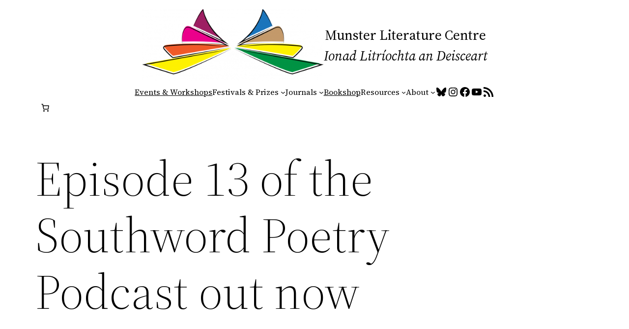

--- FILE ---
content_type: text/css
request_url: https://munsterlit.ie/wp-content/uploads/hummingbird-assets/10ef0216020f09df610db52ee81f811f.css
body_size: 7712
content:
/**handles:woocommerce-blocktheme,woocommerce-general**/
@font-face{font-family:star;src:url(http://munsterlit.ie/wp-content/plugins/woocommerce/assets/fonts/WooCommerce.woff2) format("woff2"),url(http://munsterlit.ie/wp-content/plugins/woocommerce/assets/fonts/WooCommerce.woff) format("woff"),url(http://munsterlit.ie/wp-content/plugins/woocommerce/assets/fonts/WooCommerce.ttf) format("truetype");font-weight:400;font-style:normal}@font-face{font-family:WooCommerce;src:url(http://munsterlit.ie/wp-content/plugins/woocommerce/assets/fonts/WooCommerce.woff2) format("woff2"),url(http://munsterlit.ie/wp-content/plugins/woocommerce/assets/fonts/WooCommerce.woff) format("woff"),url(http://munsterlit.ie/wp-content/plugins/woocommerce/assets/fonts/WooCommerce.ttf) format("truetype");font-weight:400;font-style:normal}:root{--woocommerce:#720eec;--wc-green:#7ad03a;--wc-red:#a00;--wc-orange:#ffba00;--wc-blue:#2ea2cc;--wc-primary:#720eec;--wc-primary-text:#fcfbfe;--wc-secondary:#e9e6ed;--wc-secondary-text:#515151;--wc-highlight:#958e09;--wc-highligh-text:white;--wc-content-bg:#fff;--wc-subtext:#767676;--wc-form-border-color:rgba(32, 7, 7, 0.8);--wc-form-border-radius:4px;--wc-form-border-width:1px}.woocommerce-account .wp-block-post-title,.woocommerce-account main .woocommerce,.woocommerce-cart .wp-block-post-title,.woocommerce-cart main .woocommerce,.woocommerce-checkout .wp-block-post-title,.woocommerce-checkout main .woocommerce{max-width:1000px}.clear{clear:both}.woocommerce a.button.disabled,.woocommerce a.button.disabled:hover,.woocommerce a.button:disabled,.woocommerce a.button:disabled:hover,.woocommerce a.button:disabled[disabled],.woocommerce a.button:disabled[disabled]:hover,.woocommerce button.button.disabled,.woocommerce button.button.disabled:hover,.woocommerce button.button:disabled,.woocommerce button.button:disabled:hover,.woocommerce button.button:disabled[disabled],.woocommerce button.button:disabled[disabled]:hover{opacity:.5}.woocommerce #respond input#submit:hover,.woocommerce a.button.alt:hover,.woocommerce input.button:hover{opacity:.9}.woocommerce #respond input#submit.disabled,.woocommerce #respond input#submit.disabled:hover,.woocommerce #respond input#submit:disabled,.woocommerce #respond input#submit:disabled:hover,.woocommerce #respond input#submit:disabled[disabled],.woocommerce #respond input#submit:disabled[disabled]:hover,.woocommerce a.button.alt.disabled,.woocommerce a.button.alt.disabled:hover,.woocommerce a.button.alt:disabled,.woocommerce a.button.alt:disabled:hover,.woocommerce a.button.alt:disabled[disabled],.woocommerce a.button.alt:disabled[disabled]:hover,.woocommerce input.button.disabled,.woocommerce input.button.disabled:hover,.woocommerce input.button:disabled,.woocommerce input.button:disabled:hover,.woocommerce input.button:disabled[disabled],.woocommerce input.button:disabled[disabled]:hover{opacity:.5}.woocommerce ul.products li.product .woocommerce-loop-product__title{font-size:1.2em}.woocommerce div.product::after{content:"";display:block;clear:both}.woocommerce div.product div.summary>*{margin-bottom:var(--wp--style--block-gap)}.woocommerce div.product .woocommerce-tabs ul.tabs li.active::before{box-shadow:2px 2px 0 var(--wp--preset--color--background,#fff)}.woocommerce div.product .woocommerce-tabs ul.tabs li.active::after{box-shadow:-2px 2px 0 var(--wp--preset--color--background,#fff)}.woocommerce div.product form.cart div.quantity{float:none;vertical-align:middle}.woocommerce div.product form.cart div.quantity .qty{margin-right:.5em}.woocommerce div.product form.cart button.single_add_to_cart_button,.woocommerce div.product form.cart button[name=add-to-cart]{display:inline-block;float:none;margin-top:0;margin-bottom:0;vertical-align:middle;word-break:normal}.woocommerce div.product form.cart .variations td,.woocommerce div.product form.cart .variations th{word-break:normal}.woocommerce div.product .related.products{margin-top:5em}.woocommerce .woocommerce-Reviews #comments{margin-bottom:var(--wp--style--block-gap)}.woocommerce .woocommerce-Reviews .commentlist{box-sizing:border-box}.woocommerce .woocommerce-Reviews .comment-reply-title{font-size:var(--wp--preset--font-size--medium);font-weight:700}.woocommerce .price bdi,.woocommerce .price ins,.woocommerce .wc-block-components-product-price bdi,.woocommerce .wc-block-components-product-price ins,.woocommerce .woocommerce-grouped-product-list-item__price bdi,.woocommerce .woocommerce-grouped-product-list-item__price ins{text-decoration:none}.woocommerce span.onsale{background-color:var(--wp--preset--color--foreground,#958e09);color:var(--wp--preset--color--background,#fff)}.woocommerce table.variations{display:block}.woocommerce table.variations tr td,.woocommerce table.variations tr th{padding-bottom:var(--wp--style--block-gap);text-align:left}.woocommerce table.variations tr th{padding-right:1em}.woocommerce table.variations tr td select{height:3em;padding:.9em 1.1em;font-size:var(--wp--preset--font-size--small)}.woocommerce div.product form.cart table.variations td select{min-width:70%}.woocommerce div.product form.cart table.variations td,.woocommerce div.product form.cart table.variations th{vertical-align:middle}.woocommerce .single_variation_wrap .woocommerce-variation{margin-bottom:var(--wp--style--block-gap)}a.added_to_cart{display:block;margin-top:1em}.woocommerce-page .input-text,.woocommerce-page .select2-container,.woocommerce-page select{font-size:var(--wp--preset--font-size--small)}.woocommerce-page label{margin-bottom:.7em}.woocommerce form .form-row{margin-bottom:1em}.woocommerce form textarea{min-height:100px}.woocommerce-page table.shop_table{width:70%;border-collapse:collapse}@media only screen and (max-width:768px){.woocommerce-page table.shop_table{width:100%}}.woocommerce-page table.shop_table td,.woocommerce-page table.shop_table th{padding:1em}.woocommerce-page table.shop_table_responsive{width:100%}.woocommerce-page .woocommerce-cart-form .product-remove{width:1em}.woocommerce-page .woocommerce-cart-form .product-thumbnail{width:120px}.woocommerce-page .woocommerce-cart-form .product-thumbnail a img{width:117px}.woocommerce-page .woocommerce-cart-form .coupon{display:flex;align-items:center;flex-wrap:wrap}.woocommerce-page .woocommerce-cart-form #coupon_code{width:auto;margin-right:.8em;height:50px;font-size:var(--wp--preset--font-size--small);padding:0 1.1em}@media only screen and (max-width:768px){.woocommerce-page .woocommerce-cart-form .product-remove{width:auto}.woocommerce-page .woocommerce-cart-form #coupon_code{width:50%;margin-right:0}}.woocommerce-page .cart-collaterals h2{font-size:var(--wp--preset--font-size--medium)}.woocommerce-page .woocommerce-form-coupon .button{min-height:50px}.woocommerce-page .woocommerce-column__title,.woocommerce-page .woocommerce-customer-details h2,.woocommerce-page .woocommerce-thankyou-order-received{font-size:var(--wp--preset--font-size--large);font-weight:300}.woocommerce-page ul.woocommerce-order-overview{display:flex;width:100%;padding-left:0;font-size:var(--wp--preset--font-size--small)}@media only screen and (max-width:768px){.woocommerce-page ul.woocommerce-order-overview{flex-direction:column}}.woocommerce-page ul.woocommerce-order-overview li{flex-grow:1;margin-bottom:1em;border:none;display:inline;text-transform:uppercase}.woocommerce-page ul.woocommerce-order-overview li strong{text-transform:none;display:block}.woocommerce-page .woocommerce-customer-details address{box-sizing:border-box;width:70%;padding:1em;border-width:1px;border-radius:0}.woocommerce-account .woocommerce-MyAccount-navigation ul{margin:0 0 2em;padding:0}.woocommerce-account .woocommerce-MyAccount-navigation li{list-style:none;padding:1em 0}@media only screen and (max-width:768px){.woocommerce-account .woocommerce-MyAccount-navigation li{padding:.35em 0}}.woocommerce-account .woocommerce-MyAccount-navigation li:first-child{padding-top:0}.woocommerce-account .woocommerce-MyAccount-navigation li.is-active a{text-decoration:underline}.woocommerce-account .woocommerce-MyAccount-navigation li a{text-decoration:none}.woocommerce-account .woocommerce-MyAccount-navigation li a:hover{text-decoration:underline}.woocommerce-account .woocommerce-MyAccount-content p.form-row-first,.woocommerce-account .woocommerce-MyAccount-content p.form-row-last,.woocommerce-account .woocommerce-MyAccount-content>p:first-of-type{margin-block-start:0}.woocommerce-account .woocommerce-customer-details address,.woocommerce-account table.shop_table.order_details{width:100%}.woocommerce-account .addresses .title .edit{display:block;margin-bottom:1em}.woocommerce-account.woocommerce-edit-address .woocommerce-MyAccount-content form>h3{margin-block-start:0}.woocommerce-account .woocommerce-orders-table__cell.woocommerce-orders-table__cell-order-actions::before{display:none}.woocommerce-account .woocommerce-orders-table__cell.woocommerce-orders-table__cell-order-actions a{display:block;margin-bottom:1em;text-align:center}.woocommerce-page form .form-row input.input-text,.woocommerce-page form .form-row select,.woocommerce-page form .form-row textarea.input-text{font-size:var(--wp--preset--font-size--small);padding:.9rem 1.1rem}.woocommerce-page form .form-row select{background-position:calc(100% - 1.1rem) 50%}.woocommerce-page form .form-row label{margin-bottom:.7em}.woocommerce-page form .form-row .select2-container .select2-selection--single .select2-selection__rendered{padding:.9rem 1.1rem}.woocommerce-page form .form-row .select2-container .select2-selection--single .select2-selection__arrow{right:1.1em}.woocommerce-page .select2-container .select2-search--dropdown{padding:0 1.1rem .5rem}.woocommerce-page .select2-container .select2-search--dropdown .select2-search__field{padding:.5rem;font-size:var(--wp--preset--font-size--small)}.woocommerce-page .select2-container .select2-results__option{padding:.5rem 1.1rem}.woocommerce-store-notice,p.demo_store{background:var(--wp--preset--color--foreground,#720eec);bottom:0;color:var(--wp--preset--color--background,#fcfbfe);position:fixed;top:auto!important}.woocommerce-store-notice a,p.demo_store a{color:var(--wp--preset--color--background,#fcfbfe)}.woocommerce .product-category mark.count{background-color:transparent}
@charset "UTF-8";@font-face{font-family:star;src:url(//munsterlit.ie/wp-content/plugins/woocommerce/assets/fonts/WooCommerce.woff2) format("woff2"),url(//munsterlit.ie/wp-content/plugins/woocommerce/assets/fonts/WooCommerce.woff) format("woff"),url(//munsterlit.ie/wp-content/plugins/woocommerce/assets/fonts/WooCommerce.ttf) format("truetype");font-weight:400;font-style:normal}@font-face{font-family:WooCommerce;src:url(//munsterlit.ie/wp-content/plugins/woocommerce/assets/fonts/WooCommerce.woff2) format("woff2"),url(//munsterlit.ie/wp-content/plugins/woocommerce/assets/fonts/WooCommerce.woff) format("woff"),url(//munsterlit.ie/wp-content/plugins/woocommerce/assets/fonts/WooCommerce.ttf) format("truetype");font-weight:400;font-style:normal}@keyframes spin{100%{transform:rotate(360deg)}}:root{--woocommerce:#720eec;--wc-green:#7ad03a;--wc-red:#a00;--wc-orange:#ffba00;--wc-blue:#2ea2cc;--wc-primary:#720eec;--wc-primary-text:#fcfbfe;--wc-secondary:#e9e6ed;--wc-secondary-text:#515151;--wc-highlight:#958e09;--wc-highligh-text:white;--wc-content-bg:#fff;--wc-subtext:#767676;--wc-form-border-color:rgba(32, 7, 7, 0.8);--wc-form-border-radius:4px;--wc-form-border-width:1px}.woocommerce form .form-row{padding:3px;margin:0 0 6px}.woocommerce form .form-row [placeholder]:focus::-webkit-input-placeholder{-webkit-transition:opacity .5s .5s ease;transition:opacity .5s .5s ease;opacity:0}.woocommerce form .form-row label{line-height:2}.woocommerce form .form-row label.hidden{visibility:hidden}.woocommerce form .form-row label.inline{display:inline}.woocommerce form .form-row .woocommerce-input-wrapper .description{background:#1e85be;color:#fff;border-radius:3px;padding:1em;margin:.5em 0 0;clear:both;display:none;position:relative}.woocommerce form .form-row .woocommerce-input-wrapper .description a{color:#fff;text-decoration:underline;border:0;box-shadow:none}.woocommerce form .form-row .woocommerce-input-wrapper .description::before{left:50%;top:0;margin-top:-4px;transform:translateX(-50%) rotate(180deg);content:"";position:absolute;border-width:4px 6px 0 6px;border-style:solid;border-color:#1e85be transparent transparent transparent;z-index:100;display:block}.woocommerce form .form-row .input-checkbox{display:inline;margin:-2px 8px 0 0;text-align:center;vertical-align:middle}.woocommerce form .form-row .input-text,.woocommerce form .form-row select{font-family:inherit;font-weight:400;letter-spacing:normal;padding:.5em;display:block;background-color:var(--wc-form-color-background,#fff);border:var(--wc-form-border-width) solid var(--wc-form-border-color);border-radius:var(--wc-form-border-radius);color:var(--wc-form-color-text,#000);box-sizing:border-box;width:100%;margin:0;line-height:normal;height:auto}.woocommerce form .form-row .input-text:focus,.woocommerce form .form-row select:focus{border-color:currentColor}.woocommerce form .form-row select{cursor:pointer;appearance:none;padding-right:3em;background-image:url([data-uri]);background-repeat:no-repeat;background-size:16px;background-position:calc(100% - .5em) 50%}.woocommerce form .form-row textarea{height:4em;line-height:1.5;box-shadow:none}.woocommerce form .form-row .required{color:var(--wc-red);font-weight:700;border:0!important;text-decoration:none;visibility:hidden}.woocommerce form .form-row .optional{visibility:visible}.woocommerce form .form-row.woocommerce-invalid label{color:var(--wc-red)}.woocommerce form .form-row.woocommerce-invalid input.input-text,.woocommerce form .form-row.woocommerce-invalid select{border-color:var(--wc-red)}.woocommerce form .form-row.woocommerce-invalid .select2-container:not(.select2-container--open) .select2-selection{border-color:var(--wc-red)}.woocommerce form .form-row.woocommerce-validated input.input-text,.woocommerce form .form-row.woocommerce-validated select{border-color:var(--wc-green)}.woocommerce form .form-row.woocommerce-validated .select2-container:not(.select2-container--open) .select2-selection{border-color:var(--wc-green)}.woocommerce form .form-row ::-webkit-input-placeholder{line-height:normal}.woocommerce form .form-row :-moz-placeholder{line-height:normal}.woocommerce form .form-row :-ms-input-placeholder{line-height:normal}.select2-container{width:100%}.select2-container .select2-selection--single{height:auto}.select2-container .select2-selection--single .select2-selection__rendered{padding:.5em;line-height:normal;box-sizing:border-box;color:var(--wc-form-color-text,#444);font-weight:400}.select2-container .select2-selection--single .select2-selection__placeholder{color:#999}.select2-container .select2-selection--single .select2-selection__arrow{position:absolute;top:2px;right:.5em;height:100%;width:16px}.select2-container .select2-selection--single .select2-selection__arrow b{border:none;display:block;background:url([data-uri]) no-repeat;background-size:16px;width:16px;height:16px;position:absolute;top:50%;left:0;margin:-8px 0 0}.select2-container .select2-dropdown,.select2-container .select2-selection{background-color:var(--wc-form-color-background,#fff);border:var(--wc-form-border-width,1px) solid var(--wc-form-border-color,#aaa);border-radius:var(--wc-form-border-radius,4px)}.select2-container.select2-container--open .select2-dropdown--above{border-bottom:none;border-bottom-left-radius:0;border-bottom-right-radius:0}.select2-container.select2-container--open .select2-dropdown--below{border-top:none;border-top-left-radius:0;border-top-right-radius:0}.select2-results__options{list-style:none;margin:0;padding:0}.select2-results__option{margin:0}.woocommerce-page h1.wp-block-post-title{font-size:var(--wp--preset--font-size--huge)}.woocommerce-page h2{font-size:var(--wp--preset--font-size--large)}.woocommerce-page main .woocommerce{max-width:1000px}.woocommerce-page main .woocommerce::after,.woocommerce-page main .woocommerce::before{content:" ";display:table}.woocommerce-page main .woocommerce::after{clear:both}.woocommerce .woocommerce-products-header h1.page-title{font-family:var(--wp--preset--font-family--source-serif-pro);font-size:var(--wp--custom--typography--font-size--gigantic);font-weight:300;line-height:var(--wp--custom--typography--line-height--tiny);margin-bottom:var(--wp--custom--spacing--medium)}.woocommerce span.onsale{top:-1rem;right:-1rem;position:absolute;background:var(--wp--preset--color--secondary);color:inherit;border-radius:2rem;line-height:2.6rem;font-size:.8rem;padding:0 .5rem 0 .5rem}.woocommerce .quantity input[type=number]{width:3em}.woocommerce .quantity input[type=number]::-webkit-inner-spin-button,.woocommerce .quantity input[type=number]::-webkit-outer-spin-button{opacity:1}.woocommerce.woocommerce-shop .woocommerce-breadcrumb{display:none}.woocommerce .woocommerce-breadcrumb{margin-bottom:1rem}.woocommerce .woocommerce-NoticeGroup-checkout ul.woocommerce-error[role=alert]::before{display:none}.woocommerce .woocommerce-NoticeGroup-checkout ul.woocommerce-error[role=alert] li{display:inherit;margin-bottom:1rem}.woocommerce a.button,.woocommerce button.single_add_to_cart_button,.woocommerce button[name=add-to-cart],.woocommerce button[type=submit]:not(.wp-block-search__button),.woocommerce input[name=submit]{display:inline-block;text-align:center;word-break:break-word;background-color:var(--wp--preset--color--primary);color:#fff;border:1px solid var(--wp--preset--color--black);padding:1rem 2rem;margin-top:1rem;text-decoration:none;font-size:medium;cursor:pointer}.woocommerce a.button:hover,.woocommerce a.button:visited,.woocommerce button.single_add_to_cart_button:hover,.woocommerce button.single_add_to_cart_button:visited,.woocommerce button[name=add-to-cart]:hover,.woocommerce button[name=add-to-cart]:visited,.woocommerce button[type=submit]:not(.wp-block-search__button):hover,.woocommerce button[type=submit]:not(.wp-block-search__button):visited,.woocommerce input[name=submit]:hover,.woocommerce input[name=submit]:visited{color:var(--wp--preset--color--white);text-decoration:underline}.woocommerce #respond input#submit,.woocommerce input.button{background-color:var(--wp--preset--color--foreground,#720eec);color:var(--wp--preset--color--background,#fcfbfe)}.woocommerce #respond input#submit:hover,.woocommerce input.button:hover{background-color:var(--wp--preset--color--foreground,#720eec);color:var(--wp--preset--color--background,#fcfbfe)}.woocommerce #respond input#submit.disabled,.woocommerce #respond input#submit.disabled:hover,.woocommerce #respond input#submit:disabled,.woocommerce #respond input#submit:disabled:hover,.woocommerce #respond input#submit:disabled[disabled],.woocommerce #respond input#submit:disabled[disabled]:hover,.woocommerce input.button.disabled,.woocommerce input.button.disabled:hover,.woocommerce input.button:disabled,.woocommerce input.button:disabled:hover,.woocommerce input.button:disabled[disabled],.woocommerce input.button:disabled[disabled]:hover{background-color:var(--wp--preset--color--foreground,#720eec);color:var(--wp--preset--color--background,#fcfbfe)}.woocommerce #respond input#submit.alt,.woocommerce a.button.alt,.woocommerce button.button.alt,.woocommerce input.button.alt{background-color:var(--wp--preset--color--primary);color:#fff}.woocommerce #respond input#submit.alt:hover,.woocommerce a.button.alt:hover,.woocommerce button.button.alt:hover,.woocommerce input.button.alt:hover{background-color:var(--wp--preset--color--primary);color:#fff;opacity:1}.woocommerce #respond input#submit.alt.disabled,.woocommerce #respond input#submit.alt.disabled:hover,.woocommerce #respond input#submit.alt:disabled,.woocommerce #respond input#submit.alt:disabled:hover,.woocommerce #respond input#submit.alt:disabled[disabled],.woocommerce #respond input#submit.alt:disabled[disabled]:hover,.woocommerce a.button.alt.disabled,.woocommerce a.button.alt.disabled:hover,.woocommerce a.button.alt:disabled,.woocommerce a.button.alt:disabled:hover,.woocommerce a.button.alt:disabled[disabled],.woocommerce a.button.alt:disabled[disabled]:hover,.woocommerce button.button.alt.disabled,.woocommerce button.button.alt.disabled:hover,.woocommerce button.button.alt:disabled,.woocommerce button.button.alt:disabled:hover,.woocommerce button.button.alt:disabled[disabled],.woocommerce button.button.alt:disabled[disabled]:hover,.woocommerce input.button.alt.disabled,.woocommerce input.button.alt.disabled:hover,.woocommerce input.button.alt:disabled,.woocommerce input.button.alt:disabled:hover,.woocommerce input.button.alt:disabled[disabled],.woocommerce input.button.alt:disabled[disabled]:hover{background-color:var(--wp--preset--color--primary);color:#fff;opacity:.5;cursor:not-allowed}.woocommerce a.checkout-button,.woocommerce button.single_add_to_cart_button,.woocommerce button.woocommerce-form-login__submit{font-size:18px;padding:1.5rem 3.5rem}.woocommerce a.button,.woocommerce button.button{background-color:var(--wp--preset--color--foreground,#720eec);color:var(--wp--preset--color--background,#fcfbfe)}.woocommerce a.button.disabled,.woocommerce a.button.disabled:hover,.woocommerce a.button:disabled,.woocommerce a.button:disabled:hover,.woocommerce a.button:disabled[disabled],.woocommerce a.button:disabled[disabled]:hover,.woocommerce button.button.disabled,.woocommerce button.button.disabled:hover,.woocommerce button.button:disabled,.woocommerce button.button:disabled:hover,.woocommerce button.button:disabled[disabled],.woocommerce button.button:disabled[disabled]:hover{background-color:var(--wp--preset--color--foreground,#720eec);color:var(--wp--preset--color--background,#fcfbfe)}.woocommerce .woocommerce-result-count{margin-top:0;font-size:.9rem}.woocommerce .woocommerce-ordering{margin-top:-.2rem;margin-bottom:3rem}.woocommerce .woocommerce-ordering>label{margin-right:.25rem}.woocommerce .woocommerce-ordering select{padding:.2rem 0 .2rem .5rem}.woocommerce ul.products{padding-inline-start:0}.woocommerce ul.products li.product{list-style:none;margin-top:var(--wp--style--block-gap);text-align:center}.woocommerce ul.products li.product a.woocommerce-loop-product__link{text-decoration:none;display:block}.woocommerce ul.products li.product h2.woocommerce-loop-product__title{color:var(--wp--preset--color--primary);font-family:var(--wp--preset--font-family--system-font);text-decoration:none;margin-bottom:0}.woocommerce ul.products li.product a.add_to_cart_button,.woocommerce ul.products li.product a.product_type_grouped{padding:.8rem 2.7rem}.woocommerce ul.products li.product a.add_to_cart_button.loading,.woocommerce ul.products li.product a.product_type_grouped.loading{opacity:.5}.woocommerce ul.page-numbers{text-align:center}.woocommerce div.product{position:relative}.woocommerce div.product>span.onsale{position:absolute;left:-1rem;top:-1rem;width:1.8rem;z-index:1}.woocommerce div.product div.woocommerce-product-gallery{position:relative}.woocommerce div.product div.woocommerce-product-gallery .woocommerce-product-gallery__trigger{background:#fff;border:none;box-sizing:content-box;border-radius:100%;cursor:pointer;font-size:2em;height:36px;padding:0;position:absolute;right:.5em;text-indent:-9999px;top:.5em;width:36px;z-index:99}.woocommerce div.product div.woocommerce-product-gallery .woocommerce-product-gallery__trigger::before{border:2px solid #000;border-radius:100%;box-sizing:content-box;content:"";display:block;height:10px;left:9px;top:9px;position:absolute;width:10px}.woocommerce div.product div.woocommerce-product-gallery .woocommerce-product-gallery__trigger::after{background:#000;border-radius:6px;box-sizing:content-box;content:"";display:block;height:8px;left:22px;position:absolute;top:19px;transform:rotate(-45deg);width:2px}.woocommerce div.product div.woocommerce-product-gallery .woocommerce-product-gallery__trigger span[aria-hidden=true]{border:0;clip-path:inset(50%);height:1px;left:50%;margin:-1px;overflow:hidden;position:absolute;top:50%;width:1px}.woocommerce div.product div.woocommerce-product-gallery div.woocommerce-product-gallery__wrapper,.woocommerce div.product div.woocommerce-product-gallery figure.woocommerce-product-gallery__wrapper{margin:0}.woocommerce div.product .woocommerce-product-gallery__image a{display:block;line-height:0;outline-offset:-1px}.woocommerce div.product div.summary{font-size:1rem}.woocommerce div.product div.summary h1.product_title{font-size:2.5rem;margin:0}.woocommerce div.product div.summary div.woocommerce-product-gallery__wrapper,.woocommerce div.product div.summary figure.woocommerce-product-gallery__wrapper{margin:0}.woocommerce div.product div.summary .woocommerce-product-rating .star-rating{display:inline-block}.woocommerce div.product div.summary .woocommerce-product-rating .woocommerce-review-link{display:inline-block;overflow:hidden;position:relative;top:-.5em;font-size:1em}.woocommerce div.product form.cart button.single_add_to_cart_button,.woocommerce div.product form.cart button[name=add-to-cart]{display:block;margin-top:.5rem;margin-bottom:var(--wp--style--block-gap)}.woocommerce div.product ol.flex-control-thumbs{padding-left:0;float:left}.woocommerce div.product ol.flex-control-thumbs li{list-style:none;cursor:pointer;float:left;width:18%;margin-right:1rem}.woocommerce div.product a.reset_variations{margin-left:.5em}.woocommerce div.product table.group_table{margin-bottom:var(--wp--style--block-gap)}.woocommerce div.product table.group_table td{padding-right:.5rem;padding-bottom:1rem}.woocommerce div.product .related.products{margin-top:7rem}.woocommerce .woocommerce-Reviews ol.commentlist{list-style:none;padding-left:0}.woocommerce .woocommerce-Reviews ol.commentlist li.review{margin-bottom:var(--wp--style--block-gap)}.woocommerce .woocommerce-Reviews ol.commentlist img.avatar{float:left}.woocommerce .woocommerce-Reviews ol.commentlist p.meta{font-size:1rem}.woocommerce .woocommerce-Reviews ol.commentlist .comment-text{display:flow-root;padding-left:var(--wp--style--block-gap)}.woocommerce .woocommerce-Reviews ol.commentlist .comment-text .star-rating{margin-top:0;margin-right:unset;margin-left:unset}.woocommerce .woocommerce-Reviews .comment-form-rating label{display:inline-block;padding-right:var(--wp--style--block-gap);padding-top:var(--wp--style--block-gap)}.woocommerce .woocommerce-Reviews .comment-form-rating p.stars{display:inline}.woocommerce .woocommerce-Reviews .comment-form-rating p.stars a::before{color:var(--wp--preset--color--secondary)}.woocommerce .woocommerce-Reviews .comment-form-comment label{float:left;padding-right:var(--wp--style--block-gap)}.woocommerce .woocommerce-Reviews #review_form_wrapper{margin-top:5rem}.woocommerce .star-rating{overflow:hidden;position:relative;height:1em;line-height:1;width:5.4rem;font-family:WooCommerce;color:var(--wp--preset--color--secondary);margin:1rem auto .7rem auto}.woocommerce .star-rating::before{content:"sssss";float:left;top:0;left:0;position:absolute;font-size:1rem}.woocommerce .star-rating span{overflow:hidden;float:left;top:0;left:0;position:absolute;padding-top:1.5em}.woocommerce .star-rating span::before{content:"SSSSS";top:0;position:absolute;left:0;font-size:1rem}.woocommerce p.stars{margin-top:0}.woocommerce p.stars a{position:relative;height:1.3em;width:1.3em;text-indent:-999em;display:inline-block;text-decoration:none;box-shadow:none}.woocommerce p.stars a::before{display:block;position:absolute;top:0;left:0;width:1em;height:1em;line-height:1;font-family:WooCommerce;font-size:24px;content:"\e021";text-indent:0}.woocommerce p.stars a:hover~a::before{content:"\e021"}.woocommerce p.stars:hover a::before{content:"\e020"}.woocommerce p.stars.selected a.active::before{content:"\e020"}.woocommerce p.stars.selected a.active~a::before{content:"\e021"}.woocommerce p.stars.selected a:not(.active)::before{content:"\e020"}.woocommerce .woocommerce-product-gallery__trigger{position:absolute;top:1rem;right:1rem;z-index:99}.woocommerce .return-to-shop a.button{background-color:#fff;color:var(--wp--preset--color--primary);border:2px solid var(--wp--preset--color--primary);padding:.7rem 2rem}.woocommerce-tabs{padding-top:var(--wp--style--block-gap)}ul.wc-tabs{padding:0;border-bottom-style:solid;border-bottom-width:1px;border-bottom-color:#eae9eb}ul.wc-tabs li{background:#eae9eb;margin:0;padding:.5em 1em .5em 1em;border-color:#eae9eb;border-top-left-radius:5px;border-top-right-radius:5px;float:left;border-style:solid;border-width:1px;border-left-color:var(--wp--preset--color--background);font-weight:600;font-size:var(--wp--preset--font-size--medium)}ul.wc-tabs li:first-child{border-left-color:#eae9eb;margin-left:1em}ul.wc-tabs li.active{background:var(--wp--preset--color--background,#fff);border-bottom-color:var(--wp--preset--color--background,#fff);box-shadow:0 1px var(--wp--preset--color--background)}ul.wc-tabs li a{text-decoration:none}.woocommerce-Tabs-panel{padding-top:var(--wp--style--block-gap);font-size:var(--wp--preset--font-size--small);margin-left:1em}.woocommerce-Tabs-panel h2:first-of-type{display:none}.woocommerce-Tabs-panel table.woocommerce-product-attributes tbody td,.woocommerce-Tabs-panel table.woocommerce-product-attributes tbody th{padding:.2rem .2rem .2rem 0}.woocommerce-Tabs-panel table.woocommerce-product-attributes tbody td p,.woocommerce-Tabs-panel table.woocommerce-product-attributes tbody th p{margin:0}.woocommerce-Tabs-panel table.woocommerce-product-attributes tbody th{text-align:left;padding-right:1rem}.woocommerce-page form .input-text{border:1px solid var(--wp--preset--color--black);border-radius:0}.woocommerce-page form abbr.required{text-decoration:none}.woocommerce-page form ul{margin-top:0;margin-bottom:0;list-style-type:none;padding-left:0}.woocommerce-page input[type=radio].shipping_method,.woocommerce-page input[type=radio][name=payment_method]{display:none}.woocommerce-page input[type=radio].shipping_method+label::before,.woocommerce-page input[type=radio][name=payment_method]+label::before{content:"";display:inline-block;width:1rem;height:1rem;border:2px solid var(--wp--preset--color--black);background:var(--wp--preset--color--white);margin-left:4px;margin-right:1.2rem;border-radius:100%;transform:translateY(.2rem)}.woocommerce-page input[type=radio].shipping_method~.payment_box,.woocommerce-page input[type=radio][name=payment_method]~.payment_box{padding-left:3rem;margin-top:1rem}.woocommerce-page input[type=radio].shipping_method:checked+label::before,.woocommerce-page input[type=radio][name=payment_method]:checked+label::before{background:radial-gradient(circle at center,#000 45%,#fff 0)}.woocommerce-page label.woocommerce-form__label-for-checkbox{font-weight:400;cursor:pointer}.woocommerce-page label.woocommerce-form__label-for-checkbox span::before{content:"";display:inline-block;height:1rem;width:1rem;border:2px solid var(--wp--preset--color--black);background:var(--wp--preset--color--white);margin-right:.5rem;transform:translateY(.2rem)}.woocommerce-page label.woocommerce-form__label-for-checkbox input[type=checkbox]{display:none}.woocommerce-page label.woocommerce-form__label-for-checkbox input[type=checkbox]:checked+span::before{background:var(--wp--preset--color--black);box-shadow:inset .2rem .2rem var(--wp--preset--color--white),inset -.2rem -.2rem var(--wp--preset--color--white)}.woocommerce-page table.shop_table_responsive{text-align:left}.woocommerce-page table.shop_table_responsive td,.woocommerce-page table.shop_table_responsive th{font-size:var(--wp--preset--font-size--small);font-weight:400}.woocommerce-page table.shop_table_responsive th{padding-bottom:1rem}.woocommerce-page table.shop_table_responsive tbody tr{border-top:1px solid var(--wp--preset--color--black)}.woocommerce-page table.shop_table_responsive tbody td a.button,.woocommerce-page table.shop_table_responsive tbody td button{margin-bottom:1rem;border:none;background:#ebe9eb;color:var(--wp--preset--color--black);padding:.5rem 1rem .5rem 1rem}.woocommerce-page table.shop_table_responsive tbody td a.button:hover,.woocommerce-page table.shop_table_responsive tbody td a.button:visited,.woocommerce-page table.shop_table_responsive tbody td button:hover,.woocommerce-page table.shop_table_responsive tbody td button:visited{color:var(--wp--preset--color--black)}.woocommerce-page table.shop_table_responsive tbody td.woocommerce-orders-table__cell-order-actions a.button{display:block}.woocommerce-page table.shop_table tbody .product-name a:not(:hover),.woocommerce-page table.shop_table_responsive tbody .product-name a:not(:hover){text-decoration:none}.woocommerce-page table.shop_table tbody .product-name a:hover,.woocommerce-page table.shop_table_responsive tbody .product-name a:hover{text-decoration:underline;text-decoration-thickness:1px}.woocommerce-page table.shop_table tbody .product-name .variation dt,.woocommerce-page table.shop_table_responsive tbody .product-name .variation dt{font-style:italic;margin-right:.25rem;float:left}.woocommerce-page table.shop_table tbody .product-name .variation dd,.woocommerce-page table.shop_table_responsive tbody .product-name .variation dd{font-style:normal}.woocommerce-page table.shop_table tbody .product-name .variation dd a,.woocommerce-page table.shop_table_responsive tbody .product-name .variation dd a{font-style:normal}.woocommerce-page .woocommerce-cart-form #coupon_code,.woocommerce-page .woocommerce-cart-form .actions .button{margin-right:0}.woocommerce-page .woocommerce-cart-form table.shop_table_responsive td,.woocommerce-page .woocommerce-cart-form table.shop_table_responsive th{padding:1rem 0 .5rem 1rem}.woocommerce-page .woocommerce-cart-form table.shop_table_responsive tbody tr:last-of-type{border-top:none}@media only screen and (max-width:768px){.woocommerce-page .woocommerce-cart-form table.shop_table_responsive tbody td{padding-left:0}.woocommerce-page .woocommerce-cart-form table.shop_table_responsive tbody .product-remove{text-align:left!important}.woocommerce-page .woocommerce-cart-form table.shop_table_responsive tbody #coupon_code{float:left;margin-bottom:1rem}}.woocommerce-page .woocommerce-cart-form table.shop_table_responsive button[name=apply_coupon],.woocommerce-page .woocommerce-cart-form table.shop_table_responsive button[name=update_cart]{padding:1rem 2rem;border:2px solid #ebe9eb;margin:0}.woocommerce-page .woocommerce-cart-form table.shop_table_responsive .product-remove{font-size:var(--wp--preset--font-size--large)}.woocommerce-page .woocommerce-cart-form table.shop_table_responsive .product-remove a{text-decoration:none}.woocommerce-page .cart-collaterals{margin-top:1.5rem}.woocommerce-page .cart-collaterals h2{text-transform:uppercase;font-family:inherit}.woocommerce-page .cart-collaterals table.shop_table_responsive tr{border-top:none}.woocommerce-page .cart-collaterals table.shop_table_responsive th{width:11rem}.woocommerce-page .cart-collaterals table.shop_table_responsive td,.woocommerce-page .cart-collaterals table.shop_table_responsive th{padding:1rem 0;vertical-align:text-top}.woocommerce-page .cart-collaterals button[name=calc_shipping]{padding:1rem 2rem}.woocommerce-page .cart-collaterals .woocommerce-Price-amount{font-weight:400}.woocommerce-page .woocommerce-checkout,.woocommerce-page.woocommerce-order-pay{display:table}.woocommerce-page .woocommerce-checkout h3,.woocommerce-page.woocommerce-order-pay h3{font-family:inherit;font-size:var(--wp--preset--font-size--normal);font-weight:700}.woocommerce-page .woocommerce-checkout .col2-set,.woocommerce-page.woocommerce-order-pay .col2-set{width:43%;float:right}.woocommerce-page .woocommerce-checkout .blockUI.blockOverlay,.woocommerce-page.woocommerce-order-pay .blockUI.blockOverlay{position:relative}.woocommerce-page .woocommerce-checkout .blockUI.blockOverlay::before,.woocommerce-page.woocommerce-order-pay .blockUI.blockOverlay::before{height:1em;width:1em;display:block;position:absolute;top:50%;left:50%;margin-left:-.5em;margin-top:-.5em;content:"";animation:spin 1s ease-in-out infinite;background:url(//munsterlit.ie/wp-content/plugins/woocommerce/assets/images/icons/loader.svg) center center;background-size:cover;line-height:1;text-align:center;font-size:2em;color:rgba(0,0,0,.75)}.woocommerce-page .woocommerce-checkout #customer_details,.woocommerce-page.woocommerce-order-pay #customer_details{width:53%;float:left}.woocommerce-page .woocommerce-checkout #customer_details .col-1,.woocommerce-page .woocommerce-checkout #customer_details .col-2,.woocommerce-page.woocommerce-order-pay #customer_details .col-1,.woocommerce-page.woocommerce-order-pay #customer_details .col-2{width:100%;float:none}@media only screen and (max-width:768px){.woocommerce-page .woocommerce-checkout #customer_details,.woocommerce-page .woocommerce-checkout .col2-set,.woocommerce-page.woocommerce-order-pay #customer_details,.woocommerce-page.woocommerce-order-pay .col2-set{width:100%;float:none}}.woocommerce-page .woocommerce-checkout #payment,.woocommerce-page .woocommerce-checkout .woocommerce-billing-fields__field-wrapper,.woocommerce-page .woocommerce-checkout .woocommerce-checkout-payment,.woocommerce-page .woocommerce-checkout .woocommerce-checkout-review-order-table,.woocommerce-page.woocommerce-order-pay #payment,.woocommerce-page.woocommerce-order-pay .woocommerce-billing-fields__field-wrapper,.woocommerce-page.woocommerce-order-pay .woocommerce-checkout-payment,.woocommerce-page.woocommerce-order-pay .woocommerce-checkout-review-order-table{margin-top:4rem}.woocommerce-page .woocommerce-checkout #order_review .shop_table,.woocommerce-page .woocommerce-checkout .woocommerce-checkout-review-order-table,.woocommerce-page.woocommerce-order-pay #order_review .shop_table,.woocommerce-page.woocommerce-order-pay .woocommerce-checkout-review-order-table{border-collapse:collapse;width:100%}.woocommerce-page .woocommerce-checkout #order_review .shop_table thead,.woocommerce-page .woocommerce-checkout .woocommerce-checkout-review-order-table thead,.woocommerce-page.woocommerce-order-pay #order_review .shop_table thead,.woocommerce-page.woocommerce-order-pay .woocommerce-checkout-review-order-table thead{display:none}.woocommerce-page .woocommerce-checkout #order_review .shop_table th,.woocommerce-page .woocommerce-checkout .woocommerce-checkout-review-order-table th,.woocommerce-page.woocommerce-order-pay #order_review .shop_table th,.woocommerce-page.woocommerce-order-pay .woocommerce-checkout-review-order-table th{text-align:left;font-weight:400}.woocommerce-page .woocommerce-checkout #order_review .shop_table td,.woocommerce-page .woocommerce-checkout #order_review .shop_table th,.woocommerce-page .woocommerce-checkout .woocommerce-checkout-review-order-table td,.woocommerce-page .woocommerce-checkout .woocommerce-checkout-review-order-table th,.woocommerce-page.woocommerce-order-pay #order_review .shop_table td,.woocommerce-page.woocommerce-order-pay #order_review .shop_table th,.woocommerce-page.woocommerce-order-pay .woocommerce-checkout-review-order-table td,.woocommerce-page.woocommerce-order-pay .woocommerce-checkout-review-order-table th{padding:1rem 1rem 1rem 0;vertical-align:text-top}.woocommerce-page .woocommerce-checkout #order_review .shop_table tbody,.woocommerce-page .woocommerce-checkout .woocommerce-checkout-review-order-table tbody,.woocommerce-page.woocommerce-order-pay #order_review .shop_table tbody,.woocommerce-page.woocommerce-order-pay .woocommerce-checkout-review-order-table tbody{border-bottom:1px solid #d2ced2}.woocommerce-page .woocommerce-checkout #order_review .shop_table tr.order-total,.woocommerce-page .woocommerce-checkout .woocommerce-checkout-review-order-table tr.order-total,.woocommerce-page.woocommerce-order-pay #order_review .shop_table tr.order-total,.woocommerce-page.woocommerce-order-pay .woocommerce-checkout-review-order-table tr.order-total{border-top:1px solid #d2ced2}.woocommerce-page .woocommerce-checkout #order_review .shop_table .product-quantity,.woocommerce-page .woocommerce-checkout .woocommerce-checkout-review-order-table .product-quantity,.woocommerce-page.woocommerce-order-pay #order_review .shop_table .product-quantity,.woocommerce-page.woocommerce-order-pay .woocommerce-checkout-review-order-table .product-quantity{font-weight:400}.woocommerce-page .woocommerce-checkout #order_review .shop_table .cart-subtotal .woocommerce-Price-amount,.woocommerce-page .woocommerce-checkout #order_review .shop_table .order-total .woocommerce-Price-amount,.woocommerce-page .woocommerce-checkout #order_review .shop_table .product-total .woocommerce-Price-amount,.woocommerce-page .woocommerce-checkout #order_review .shop_table .tax-rate .woocommerce-Price-amount,.woocommerce-page .woocommerce-checkout #order_review .shop_table input[type=hidden].shipping_method+label .woocommerce-Price-amount,.woocommerce-page .woocommerce-checkout #order_review .shop_table input[type=radio].shipping_method:checked+label .woocommerce-Price-amount,.woocommerce-page .woocommerce-checkout .woocommerce-checkout-review-order-table .cart-subtotal .woocommerce-Price-amount,.woocommerce-page .woocommerce-checkout .woocommerce-checkout-review-order-table .order-total .woocommerce-Price-amount,.woocommerce-page .woocommerce-checkout .woocommerce-checkout-review-order-table .product-total .woocommerce-Price-amount,.woocommerce-page .woocommerce-checkout .woocommerce-checkout-review-order-table .tax-rate .woocommerce-Price-amount,.woocommerce-page .woocommerce-checkout .woocommerce-checkout-review-order-table input[type=hidden].shipping_method+label .woocommerce-Price-amount,.woocommerce-page .woocommerce-checkout .woocommerce-checkout-review-order-table input[type=radio].shipping_method:checked+label .woocommerce-Price-amount,.woocommerce-page.woocommerce-order-pay #order_review .shop_table .cart-subtotal .woocommerce-Price-amount,.woocommerce-page.woocommerce-order-pay #order_review .shop_table .order-total .woocommerce-Price-amount,.woocommerce-page.woocommerce-order-pay #order_review .shop_table .product-total .woocommerce-Price-amount,.woocommerce-page.woocommerce-order-pay #order_review .shop_table .tax-rate .woocommerce-Price-amount,.woocommerce-page.woocommerce-order-pay #order_review .shop_table input[type=hidden].shipping_method+label .woocommerce-Price-amount,.woocommerce-page.woocommerce-order-pay #order_review .shop_table input[type=radio].shipping_method:checked+label .woocommerce-Price-amount,.woocommerce-page.woocommerce-order-pay .woocommerce-checkout-review-order-table .cart-subtotal .woocommerce-Price-amount,.woocommerce-page.woocommerce-order-pay .woocommerce-checkout-review-order-table .order-total .woocommerce-Price-amount,.woocommerce-page.woocommerce-order-pay .woocommerce-checkout-review-order-table .product-total .woocommerce-Price-amount,.woocommerce-page.woocommerce-order-pay .woocommerce-checkout-review-order-table .tax-rate .woocommerce-Price-amount,.woocommerce-page.woocommerce-order-pay .woocommerce-checkout-review-order-table input[type=hidden].shipping_method+label .woocommerce-Price-amount,.woocommerce-page.woocommerce-order-pay .woocommerce-checkout-review-order-table input[type=radio].shipping_method:checked+label .woocommerce-Price-amount{font-weight:700}.woocommerce-page .woocommerce-checkout button#place_order,.woocommerce-page.woocommerce-order-pay button#place_order{width:100%;text-transform:uppercase}.woocommerce-page form.checkout_coupon{background:#f7f7f7;padding-left:1.5rem;float:left;width:calc(100% - 1.5rem)}.woocommerce-page form.checkout_coupon .form-row button[name=apply_coupon]{margin-top:0}.woocommerce-page ul.wc_payment_methods,.woocommerce-page ul.woocommerce-shipping-methods{margin-top:0;margin-bottom:0;list-style-type:none;padding-left:0}.woocommerce-page ul.wc_payment_methods input[type=radio],.woocommerce-page ul.woocommerce-shipping-methods input[type=radio]{margin-right:.6rem}.woocommerce-page ul.wc_payment_methods li.wc_payment_method,.woocommerce-page ul.woocommerce-shipping-methods li.wc_payment_method{margin-bottom:1rem}.woocommerce-page .woocommerce-thankyou-order-received{margin-top:0}.woocommerce-page .woocommerce-column__title,.woocommerce-page .woocommerce-customer-details h2,.woocommerce-page .woocommerce-thankyou-order-received{font-family:var(--wp--preset--font-family--source-serif-pro)}.woocommerce-page .woocommerce-order>*{margin-bottom:var(--wp--style--block-gap)}.woocommerce-page .woocommerce-customer-details address{border:1px solid var(--wp--preset--color--black);font-style:inherit}.woocommerce-page .woocommerce-customer-details address p[class^=woocommerce-customer-details--]{margin-top:1rem;margin-bottom:0}.woocommerce-page .woocommerce-customer-details address p[class^=woocommerce-customer-details--]:first-of-type{margin-top:2rem}.woocommerce-page .woocommerce-customer-details address .woocommerce-customer-details--phone::before{content:"📞";margin-right:1rem}.woocommerce-page .woocommerce-customer-details address .woocommerce-customer-details--email::before{content:"✉";margin-right:1rem;font-size:1.8rem}.woocommerce-page .woocommerce-table--order-details{border:1px solid var(--wp--preset--color--black)}.woocommerce-page .woocommerce-table--order-details td,.woocommerce-page .woocommerce-table--order-details th{text-align:left;border-top:1px solid var(--wp--preset--color--black);border-bottom:1px solid var(--wp--preset--color--black);font-weight:400}.woocommerce-page .woocommerce-table--order-details thead th{text-transform:uppercase}.woocommerce-account .woocommerce-MyAccount-navigation li a{box-shadow:none}.woocommerce-account .woocommerce-MyAccount-navigation li.is-active a{color:var(--wp--preset--color--primary)}.woocommerce-account table.shop_table_responsive.my_account_orders th{padding-top:0}.woocommerce-account .woocommerce-form-login{max-width:516px;margin:0 auto}.wp-block-search .wp-block-search__label{font-weight:400}.wp-block-search .wp-block-search__input{padding:.9rem 1.1rem;border:1px solid var(--wp--preset--color--black)}.wp-block-search .wp-block-search__button{padding:1rem 1.2rem}.wc-block-product-search form .wc-block-product-search__fields{display:flex;flex:auto;flex-wrap:nowrap;max-width:100%}.wc-block-product-search form .wc-block-product-search__fields .wc-block-product-search__field{padding:.9rem 1.1rem;flex-grow:1;border:1px solid var(--wp--preset--color--black);font-size:inherit;font-family:inherit}.wc-block-product-search form .wc-block-product-search__fields .wc-block-product-search__button{display:flex;background-color:var(--wp--preset--color--primary);color:#fff;border:1px solid var(--wp--preset--color--black);padding:1rem 1.2rem;margin:0 0 0 .7rem}.theme-twentytwentytwo .woocommerce-store-notice{color:var(--wp--preset--color--black);border-top:2px solid var(--wp--preset--color--primary);background:#f7f7f7;padding:2rem;position:fixed;bottom:0;left:0;width:100%;z-index:999;margin:0}.theme-twentytwentytwo .woocommerce-store-notice .woocommerce-store-notice__dismiss-link{float:right;margin-right:4rem;color:inherit}.woocommerce-error,.woocommerce-info,.woocommerce-message{background:#f7f7f7;border-top-color:var(--wp--preset--color--primary);border-top-style:solid;padding:1rem 1.5rem;margin-bottom:2rem;list-style:none;font-size:var(--wp--preset--font-size--small)}.woocommerce-error[role=alert]::before,.woocommerce-info[role=alert]::before,.woocommerce-message[role=alert]::before{color:var(--wp--preset--color--background);background:var(--wp--preset--color--primary);border-radius:5rem;font-size:1rem;padding-left:3px;padding-right:3px;margin-right:1rem}.woocommerce-error a.button,.woocommerce-info a.button,.woocommerce-message a.button{margin-top:-.5rem;border:none;background:#ebe9eb;color:var(--wp--preset--color--black);padding:.5rem 1rem}.woocommerce-error a.button:hover,.woocommerce-error a.button:visited,.woocommerce-info a.button:hover,.woocommerce-info a.button:visited,.woocommerce-message a.button:hover,.woocommerce-message a.button:visited{color:var(--wp--preset--color--black)}.woocommerce-error[role=alert]{margin:0}.woocommerce-error[role=alert]::before{content:"X";padding-right:4px;padding-left:4px}.woocommerce-error[role=alert] li{display:inline-block}.woocommerce-message[role=alert]::before{content:"✓"}.woocommerce-cart td.actions .coupon .coupon-error-notice{clear:left;color:var(--wc-red);flex-basis:100%;float:none;font-size:.75em;margin-bottom:0;margin-top:8px;text-align:left;width:auto}form.checkout_coupon .coupon-error-notice{color:var(--wc-red);display:block;font-size:.75em;margin-top:8px}form.checkout_coupon .input-text.has-error:focus{border-color:var(--wc-red)}.woocommerce-checkout form .form-row.woocommerce-invalid input.input-text{border-color:var(--wc-red)}.woocommerce-checkout .checkout-inline-error-message{color:var(--wc-red);font-size:.75em;line-height:1.3;margin-bottom:0;margin-top:.5em}